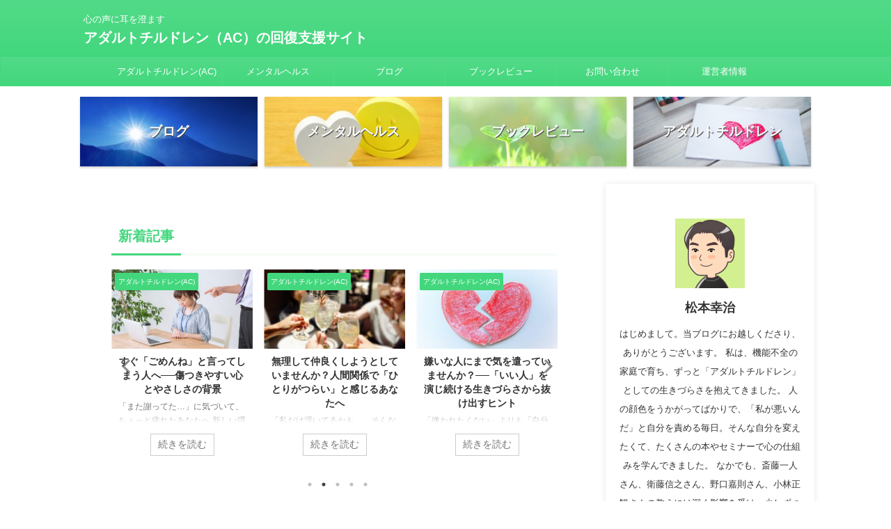

--- FILE ---
content_type: text/html; charset=UTF-8
request_url: https://financialmind-set.com/
body_size: 20173
content:

<!DOCTYPE html>
<!--[if lt IE 7]>
<html class="ie6" dir="ltr" lang="ja" prefix="og: https://ogp.me/ns#"> <![endif]-->
<!--[if IE 7]>
<html class="i7" dir="ltr" lang="ja" prefix="og: https://ogp.me/ns#"> <![endif]-->
<!--[if IE 8]>
<html class="ie" dir="ltr" lang="ja" prefix="og: https://ogp.me/ns#"> <![endif]-->
<!--[if gt IE 8]><!-->
<html dir="ltr" lang="ja" prefix="og: https://ogp.me/ns#" class="s-navi-search-overlay ">
	<!--<![endif]-->
	<head prefix="og: http://ogp.me/ns# fb: http://ogp.me/ns/fb# article: http://ogp.me/ns/article#">
		
	<!-- Global site tag (gtag.js) - Google Analytics -->
	<script async src="https://www.googletagmanager.com/gtag/js?id=UA-75327280-1 "></script>
	<script>
	  window.dataLayer = window.dataLayer || [];
	  function gtag(){dataLayer.push(arguments);}
	  gtag('js', new Date());

	  gtag('config', 'UA-75327280-1 ');
	</script>
			<meta charset="UTF-8" >
		<meta name="viewport" content="width=device-width,initial-scale=1.0,user-scalable=no,viewport-fit=cover">
		<meta name="format-detection" content="telephone=no" >
		<meta name="referrer" content="no-referrer-when-downgrade"/>

					<meta name="robots" content="index,follow">
		
		<link rel="alternate" type="application/rss+xml" title="アダルトチルドレン（AC）の回復支援サイト RSS Feed" href="https://financialmind-set.com/feed/" />
		<link rel="pingback" href="https://financialmind-set.com/xmlrpc.php" >
		<!--[if lt IE 9]>
		<script src="https://financialmind-set.com/wp-content/themes/affinger/js/html5shiv.js"></script>
		<![endif]-->
				
		<!-- All in One SEO 4.9.2 - aioseo.com -->
	<meta name="description" content="「心の声に耳を澄ます アダルトチルドレンの回復支援ブログ」をご覧いただきありがとうございます。 このページでは自分が実際に経験してみて役に立った情報をお届けしております。" />
	<meta name="robots" content="max-image-preview:large" />
	<link rel="canonical" href="https://financialmind-set.com/" />
	<meta name="generator" content="All in One SEO (AIOSEO) 4.9.2" />
		<meta property="og:locale" content="ja_JP" />
		<meta property="og:site_name" content="ファイナンシャルフリーダム" />
		<meta property="og:type" content="article" />
		<meta property="og:title" content="ファイナンシャルフリーダム" />
		<meta property="og:description" content="ファイナンシャルフリーダムをご覧いただきありがとうございます。 このページでは自分が実際に経験してみて役に立った情報をお届けしております。" />
		<meta property="og:url" content="https://financialmind-set.com/" />
		<meta property="article:published_time" content="2020-09-19T04:51:35+00:00" />
		<meta property="article:modified_time" content="2025-05-07T09:59:13+00:00" />
		<meta name="twitter:card" content="summary_large_image" />
		<meta name="twitter:site" content="@65MJrRYAJgIOJI" />
		<meta name="twitter:title" content="ファイナンシャルフリーダム" />
		<meta name="twitter:description" content="ファイナンシャルフリーダムをご覧いただきありがとうございます。 このページでは自分が実際に経験してみて役に立った情報をお届けしております。" />
		<meta name="twitter:creator" content="@r65MJrRYAJglOJI" />
		<script type="application/ld+json" class="aioseo-schema">
			{"@context":"https:\/\/schema.org","@graph":[{"@type":"BreadcrumbList","@id":"https:\/\/financialmind-set.com\/#breadcrumblist","itemListElement":[{"@type":"ListItem","@id":"https:\/\/financialmind-set.com#listItem","position":1,"name":"\u30db\u30fc\u30e0"}]},{"@type":"Person","@id":"https:\/\/financialmind-set.com\/#person","name":"\u677e\u672c\u5e78\u6cbb","image":{"@type":"ImageObject","@id":"https:\/\/financialmind-set.com\/#personImage","url":"https:\/\/secure.gravatar.com\/avatar\/5b86d369caf242125ffc6cbdfd757402a20095a7d3e92b26d3c1b6af82139ddf?s=96&d=mm&r=g","width":96,"height":96,"caption":"\u677e\u672c\u5e78\u6cbb"},"sameAs":["@r65MJrRYAJglOJI"]},{"@type":"WebPage","@id":"https:\/\/financialmind-set.com\/#webpage","url":"https:\/\/financialmind-set.com\/","name":"\u5fc3\u306e\u58f0\u306b\u8033\u3092\u6f84\u307e\u3059 \u30a2\u30c0\u30eb\u30c8\u30c1\u30eb\u30c9\u30ec\u30f3\u306e\u56de\u5fa9\u652f\u63f4\u30d6\u30ed\u30b0","description":"\u300c\u5fc3\u306e\u58f0\u306b\u8033\u3092\u6f84\u307e\u3059 \u30a2\u30c0\u30eb\u30c8\u30c1\u30eb\u30c9\u30ec\u30f3\u306e\u56de\u5fa9\u652f\u63f4\u30d6\u30ed\u30b0\u300d\u3092\u3054\u89a7\u3044\u305f\u3060\u304d\u3042\u308a\u304c\u3068\u3046\u3054\u3056\u3044\u307e\u3059\u3002 \u3053\u306e\u30da\u30fc\u30b8\u3067\u306f\u81ea\u5206\u304c\u5b9f\u969b\u306b\u7d4c\u9a13\u3057\u3066\u307f\u3066\u5f79\u306b\u7acb\u3063\u305f\u60c5\u5831\u3092\u304a\u5c4a\u3051\u3057\u3066\u304a\u308a\u307e\u3059\u3002","inLanguage":"ja","isPartOf":{"@id":"https:\/\/financialmind-set.com\/#website"},"breadcrumb":{"@id":"https:\/\/financialmind-set.com\/#breadcrumblist"},"datePublished":"2020-09-19T13:51:35+09:00","dateModified":"2025-05-07T18:59:13+09:00"},{"@type":"WebSite","@id":"https:\/\/financialmind-set.com\/#website","url":"https:\/\/financialmind-set.com\/","name":"\u30d5\u30a1\u30a4\u30ca\u30f3\u30b7\u30e3\u30eb\u30d5\u30ea\u30fc\u30c0\u30e0","description":"\u5fc3\u306e\u58f0\u306b\u8033\u3092\u6f84\u307e\u3059","inLanguage":"ja","publisher":{"@id":"https:\/\/financialmind-set.com\/#person"}}]}
		</script>
		<!-- All in One SEO -->

<title>心の声に耳を澄ます アダルトチルドレンの回復支援ブログ</title>
<link rel='dns-prefetch' href='//ajax.googleapis.com' />
<link rel="alternate" title="oEmbed (JSON)" type="application/json+oembed" href="https://financialmind-set.com/wp-json/oembed/1.0/embed?url=https%3A%2F%2Ffinancialmind-set.com%2F" />
<link rel="alternate" title="oEmbed (XML)" type="text/xml+oembed" href="https://financialmind-set.com/wp-json/oembed/1.0/embed?url=https%3A%2F%2Ffinancialmind-set.com%2F&#038;format=xml" />
		<!-- This site uses the Google Analytics by MonsterInsights plugin v9.11.1 - Using Analytics tracking - https://www.monsterinsights.com/ -->
		<!-- Note: MonsterInsights is not currently configured on this site. The site owner needs to authenticate with Google Analytics in the MonsterInsights settings panel. -->
					<!-- No tracking code set -->
				<!-- / Google Analytics by MonsterInsights -->
		<style id='wp-img-auto-sizes-contain-inline-css' type='text/css'>
img:is([sizes=auto i],[sizes^="auto," i]){contain-intrinsic-size:3000px 1500px}
/*# sourceURL=wp-img-auto-sizes-contain-inline-css */
</style>
<style id='wp-emoji-styles-inline-css' type='text/css'>

	img.wp-smiley, img.emoji {
		display: inline !important;
		border: none !important;
		box-shadow: none !important;
		height: 1em !important;
		width: 1em !important;
		margin: 0 0.07em !important;
		vertical-align: -0.1em !important;
		background: none !important;
		padding: 0 !important;
	}
/*# sourceURL=wp-emoji-styles-inline-css */
</style>
<style id='wp-block-library-inline-css' type='text/css'>
:root{--wp-block-synced-color:#7a00df;--wp-block-synced-color--rgb:122,0,223;--wp-bound-block-color:var(--wp-block-synced-color);--wp-editor-canvas-background:#ddd;--wp-admin-theme-color:#007cba;--wp-admin-theme-color--rgb:0,124,186;--wp-admin-theme-color-darker-10:#006ba1;--wp-admin-theme-color-darker-10--rgb:0,107,160.5;--wp-admin-theme-color-darker-20:#005a87;--wp-admin-theme-color-darker-20--rgb:0,90,135;--wp-admin-border-width-focus:2px}@media (min-resolution:192dpi){:root{--wp-admin-border-width-focus:1.5px}}.wp-element-button{cursor:pointer}:root .has-very-light-gray-background-color{background-color:#eee}:root .has-very-dark-gray-background-color{background-color:#313131}:root .has-very-light-gray-color{color:#eee}:root .has-very-dark-gray-color{color:#313131}:root .has-vivid-green-cyan-to-vivid-cyan-blue-gradient-background{background:linear-gradient(135deg,#00d084,#0693e3)}:root .has-purple-crush-gradient-background{background:linear-gradient(135deg,#34e2e4,#4721fb 50%,#ab1dfe)}:root .has-hazy-dawn-gradient-background{background:linear-gradient(135deg,#faaca8,#dad0ec)}:root .has-subdued-olive-gradient-background{background:linear-gradient(135deg,#fafae1,#67a671)}:root .has-atomic-cream-gradient-background{background:linear-gradient(135deg,#fdd79a,#004a59)}:root .has-nightshade-gradient-background{background:linear-gradient(135deg,#330968,#31cdcf)}:root .has-midnight-gradient-background{background:linear-gradient(135deg,#020381,#2874fc)}:root{--wp--preset--font-size--normal:16px;--wp--preset--font-size--huge:42px}.has-regular-font-size{font-size:1em}.has-larger-font-size{font-size:2.625em}.has-normal-font-size{font-size:var(--wp--preset--font-size--normal)}.has-huge-font-size{font-size:var(--wp--preset--font-size--huge)}.has-text-align-center{text-align:center}.has-text-align-left{text-align:left}.has-text-align-right{text-align:right}.has-fit-text{white-space:nowrap!important}#end-resizable-editor-section{display:none}.aligncenter{clear:both}.items-justified-left{justify-content:flex-start}.items-justified-center{justify-content:center}.items-justified-right{justify-content:flex-end}.items-justified-space-between{justify-content:space-between}.screen-reader-text{border:0;clip-path:inset(50%);height:1px;margin:-1px;overflow:hidden;padding:0;position:absolute;width:1px;word-wrap:normal!important}.screen-reader-text:focus{background-color:#ddd;clip-path:none;color:#444;display:block;font-size:1em;height:auto;left:5px;line-height:normal;padding:15px 23px 14px;text-decoration:none;top:5px;width:auto;z-index:100000}html :where(.has-border-color){border-style:solid}html :where([style*=border-top-color]){border-top-style:solid}html :where([style*=border-right-color]){border-right-style:solid}html :where([style*=border-bottom-color]){border-bottom-style:solid}html :where([style*=border-left-color]){border-left-style:solid}html :where([style*=border-width]){border-style:solid}html :where([style*=border-top-width]){border-top-style:solid}html :where([style*=border-right-width]){border-right-style:solid}html :where([style*=border-bottom-width]){border-bottom-style:solid}html :where([style*=border-left-width]){border-left-style:solid}html :where(img[class*=wp-image-]){height:auto;max-width:100%}:where(figure){margin:0 0 1em}html :where(.is-position-sticky){--wp-admin--admin-bar--position-offset:var(--wp-admin--admin-bar--height,0px)}@media screen and (max-width:600px){html :where(.is-position-sticky){--wp-admin--admin-bar--position-offset:0px}}

/*# sourceURL=wp-block-library-inline-css */
</style><style id='global-styles-inline-css' type='text/css'>
:root{--wp--preset--aspect-ratio--square: 1;--wp--preset--aspect-ratio--4-3: 4/3;--wp--preset--aspect-ratio--3-4: 3/4;--wp--preset--aspect-ratio--3-2: 3/2;--wp--preset--aspect-ratio--2-3: 2/3;--wp--preset--aspect-ratio--16-9: 16/9;--wp--preset--aspect-ratio--9-16: 9/16;--wp--preset--color--black: #000000;--wp--preset--color--cyan-bluish-gray: #abb8c3;--wp--preset--color--white: #ffffff;--wp--preset--color--pale-pink: #f78da7;--wp--preset--color--vivid-red: #cf2e2e;--wp--preset--color--luminous-vivid-orange: #ff6900;--wp--preset--color--luminous-vivid-amber: #fcb900;--wp--preset--color--light-green-cyan: #eefaff;--wp--preset--color--vivid-green-cyan: #00d084;--wp--preset--color--pale-cyan-blue: #8ed1fc;--wp--preset--color--vivid-cyan-blue: #0693e3;--wp--preset--color--vivid-purple: #9b51e0;--wp--preset--color--soft-red: #e92f3d;--wp--preset--color--light-grayish-red: #fdf0f2;--wp--preset--color--vivid-yellow: #ffc107;--wp--preset--color--very-pale-yellow: #fffde7;--wp--preset--color--very-light-gray: #fafafa;--wp--preset--color--very-dark-gray: #313131;--wp--preset--color--original-color-a: #43a047;--wp--preset--color--original-color-b: #795548;--wp--preset--color--original-color-c: #ec407a;--wp--preset--color--original-color-d: #9e9d24;--wp--preset--gradient--vivid-cyan-blue-to-vivid-purple: linear-gradient(135deg,rgb(6,147,227) 0%,rgb(155,81,224) 100%);--wp--preset--gradient--light-green-cyan-to-vivid-green-cyan: linear-gradient(135deg,rgb(122,220,180) 0%,rgb(0,208,130) 100%);--wp--preset--gradient--luminous-vivid-amber-to-luminous-vivid-orange: linear-gradient(135deg,rgb(252,185,0) 0%,rgb(255,105,0) 100%);--wp--preset--gradient--luminous-vivid-orange-to-vivid-red: linear-gradient(135deg,rgb(255,105,0) 0%,rgb(207,46,46) 100%);--wp--preset--gradient--very-light-gray-to-cyan-bluish-gray: linear-gradient(135deg,rgb(238,238,238) 0%,rgb(169,184,195) 100%);--wp--preset--gradient--cool-to-warm-spectrum: linear-gradient(135deg,rgb(74,234,220) 0%,rgb(151,120,209) 20%,rgb(207,42,186) 40%,rgb(238,44,130) 60%,rgb(251,105,98) 80%,rgb(254,248,76) 100%);--wp--preset--gradient--blush-light-purple: linear-gradient(135deg,rgb(255,206,236) 0%,rgb(152,150,240) 100%);--wp--preset--gradient--blush-bordeaux: linear-gradient(135deg,rgb(254,205,165) 0%,rgb(254,45,45) 50%,rgb(107,0,62) 100%);--wp--preset--gradient--luminous-dusk: linear-gradient(135deg,rgb(255,203,112) 0%,rgb(199,81,192) 50%,rgb(65,88,208) 100%);--wp--preset--gradient--pale-ocean: linear-gradient(135deg,rgb(255,245,203) 0%,rgb(182,227,212) 50%,rgb(51,167,181) 100%);--wp--preset--gradient--electric-grass: linear-gradient(135deg,rgb(202,248,128) 0%,rgb(113,206,126) 100%);--wp--preset--gradient--midnight: linear-gradient(135deg,rgb(2,3,129) 0%,rgb(40,116,252) 100%);--wp--preset--font-size--small: .8em;--wp--preset--font-size--medium: 20px;--wp--preset--font-size--large: 1.5em;--wp--preset--font-size--x-large: 42px;--wp--preset--font-size--st-regular: 1em;--wp--preset--font-size--huge: 3em;--wp--preset--spacing--20: 0.44rem;--wp--preset--spacing--30: 0.67rem;--wp--preset--spacing--40: 1rem;--wp--preset--spacing--50: 1.5rem;--wp--preset--spacing--60: 2.25rem;--wp--preset--spacing--70: 3.38rem;--wp--preset--spacing--80: 5.06rem;--wp--preset--shadow--natural: 6px 6px 9px rgba(0, 0, 0, 0.2);--wp--preset--shadow--deep: 12px 12px 50px rgba(0, 0, 0, 0.4);--wp--preset--shadow--sharp: 6px 6px 0px rgba(0, 0, 0, 0.2);--wp--preset--shadow--outlined: 6px 6px 0px -3px rgb(255, 255, 255), 6px 6px rgb(0, 0, 0);--wp--preset--shadow--crisp: 6px 6px 0px rgb(0, 0, 0);}:where(.is-layout-flex){gap: 0.5em;}:where(.is-layout-grid){gap: 0.5em;}body .is-layout-flex{display: flex;}.is-layout-flex{flex-wrap: wrap;align-items: center;}.is-layout-flex > :is(*, div){margin: 0;}body .is-layout-grid{display: grid;}.is-layout-grid > :is(*, div){margin: 0;}:where(.wp-block-columns.is-layout-flex){gap: 2em;}:where(.wp-block-columns.is-layout-grid){gap: 2em;}:where(.wp-block-post-template.is-layout-flex){gap: 1.25em;}:where(.wp-block-post-template.is-layout-grid){gap: 1.25em;}.has-black-color{color: var(--wp--preset--color--black) !important;}.has-cyan-bluish-gray-color{color: var(--wp--preset--color--cyan-bluish-gray) !important;}.has-white-color{color: var(--wp--preset--color--white) !important;}.has-pale-pink-color{color: var(--wp--preset--color--pale-pink) !important;}.has-vivid-red-color{color: var(--wp--preset--color--vivid-red) !important;}.has-luminous-vivid-orange-color{color: var(--wp--preset--color--luminous-vivid-orange) !important;}.has-luminous-vivid-amber-color{color: var(--wp--preset--color--luminous-vivid-amber) !important;}.has-light-green-cyan-color{color: var(--wp--preset--color--light-green-cyan) !important;}.has-vivid-green-cyan-color{color: var(--wp--preset--color--vivid-green-cyan) !important;}.has-pale-cyan-blue-color{color: var(--wp--preset--color--pale-cyan-blue) !important;}.has-vivid-cyan-blue-color{color: var(--wp--preset--color--vivid-cyan-blue) !important;}.has-vivid-purple-color{color: var(--wp--preset--color--vivid-purple) !important;}.has-black-background-color{background-color: var(--wp--preset--color--black) !important;}.has-cyan-bluish-gray-background-color{background-color: var(--wp--preset--color--cyan-bluish-gray) !important;}.has-white-background-color{background-color: var(--wp--preset--color--white) !important;}.has-pale-pink-background-color{background-color: var(--wp--preset--color--pale-pink) !important;}.has-vivid-red-background-color{background-color: var(--wp--preset--color--vivid-red) !important;}.has-luminous-vivid-orange-background-color{background-color: var(--wp--preset--color--luminous-vivid-orange) !important;}.has-luminous-vivid-amber-background-color{background-color: var(--wp--preset--color--luminous-vivid-amber) !important;}.has-light-green-cyan-background-color{background-color: var(--wp--preset--color--light-green-cyan) !important;}.has-vivid-green-cyan-background-color{background-color: var(--wp--preset--color--vivid-green-cyan) !important;}.has-pale-cyan-blue-background-color{background-color: var(--wp--preset--color--pale-cyan-blue) !important;}.has-vivid-cyan-blue-background-color{background-color: var(--wp--preset--color--vivid-cyan-blue) !important;}.has-vivid-purple-background-color{background-color: var(--wp--preset--color--vivid-purple) !important;}.has-black-border-color{border-color: var(--wp--preset--color--black) !important;}.has-cyan-bluish-gray-border-color{border-color: var(--wp--preset--color--cyan-bluish-gray) !important;}.has-white-border-color{border-color: var(--wp--preset--color--white) !important;}.has-pale-pink-border-color{border-color: var(--wp--preset--color--pale-pink) !important;}.has-vivid-red-border-color{border-color: var(--wp--preset--color--vivid-red) !important;}.has-luminous-vivid-orange-border-color{border-color: var(--wp--preset--color--luminous-vivid-orange) !important;}.has-luminous-vivid-amber-border-color{border-color: var(--wp--preset--color--luminous-vivid-amber) !important;}.has-light-green-cyan-border-color{border-color: var(--wp--preset--color--light-green-cyan) !important;}.has-vivid-green-cyan-border-color{border-color: var(--wp--preset--color--vivid-green-cyan) !important;}.has-pale-cyan-blue-border-color{border-color: var(--wp--preset--color--pale-cyan-blue) !important;}.has-vivid-cyan-blue-border-color{border-color: var(--wp--preset--color--vivid-cyan-blue) !important;}.has-vivid-purple-border-color{border-color: var(--wp--preset--color--vivid-purple) !important;}.has-vivid-cyan-blue-to-vivid-purple-gradient-background{background: var(--wp--preset--gradient--vivid-cyan-blue-to-vivid-purple) !important;}.has-light-green-cyan-to-vivid-green-cyan-gradient-background{background: var(--wp--preset--gradient--light-green-cyan-to-vivid-green-cyan) !important;}.has-luminous-vivid-amber-to-luminous-vivid-orange-gradient-background{background: var(--wp--preset--gradient--luminous-vivid-amber-to-luminous-vivid-orange) !important;}.has-luminous-vivid-orange-to-vivid-red-gradient-background{background: var(--wp--preset--gradient--luminous-vivid-orange-to-vivid-red) !important;}.has-very-light-gray-to-cyan-bluish-gray-gradient-background{background: var(--wp--preset--gradient--very-light-gray-to-cyan-bluish-gray) !important;}.has-cool-to-warm-spectrum-gradient-background{background: var(--wp--preset--gradient--cool-to-warm-spectrum) !important;}.has-blush-light-purple-gradient-background{background: var(--wp--preset--gradient--blush-light-purple) !important;}.has-blush-bordeaux-gradient-background{background: var(--wp--preset--gradient--blush-bordeaux) !important;}.has-luminous-dusk-gradient-background{background: var(--wp--preset--gradient--luminous-dusk) !important;}.has-pale-ocean-gradient-background{background: var(--wp--preset--gradient--pale-ocean) !important;}.has-electric-grass-gradient-background{background: var(--wp--preset--gradient--electric-grass) !important;}.has-midnight-gradient-background{background: var(--wp--preset--gradient--midnight) !important;}.has-small-font-size{font-size: var(--wp--preset--font-size--small) !important;}.has-medium-font-size{font-size: var(--wp--preset--font-size--medium) !important;}.has-large-font-size{font-size: var(--wp--preset--font-size--large) !important;}.has-x-large-font-size{font-size: var(--wp--preset--font-size--x-large) !important;}
/*# sourceURL=global-styles-inline-css */
</style>

<style id='classic-theme-styles-inline-css' type='text/css'>
/*! This file is auto-generated */
.wp-block-button__link{color:#fff;background-color:#32373c;border-radius:9999px;box-shadow:none;text-decoration:none;padding:calc(.667em + 2px) calc(1.333em + 2px);font-size:1.125em}.wp-block-file__button{background:#32373c;color:#fff;text-decoration:none}
/*# sourceURL=/wp-includes/css/classic-themes.min.css */
</style>
<link rel='stylesheet' id='contact-form-7-css' href='https://financialmind-set.com/wp-content/plugins/contact-form-7/includes/css/styles.css?ver=6.1.4' type='text/css' media='all' />
<link rel='stylesheet' id='yyi_rinker_stylesheet-css' href='https://financialmind-set.com/wp-content/plugins/yyi-rinker/css/style.css?v=1.11.1&#038;ver=6.9' type='text/css' media='all' />
<link rel='stylesheet' id='normalize-css' href='https://financialmind-set.com/wp-content/themes/affinger/css/normalize.css?ver=1.5.9' type='text/css' media='all' />
<link rel='stylesheet' id='st_svg-css' href='https://financialmind-set.com/wp-content/themes/affinger/st_svg/style.css?ver=6.9' type='text/css' media='all' />
<link rel='stylesheet' id='slick-css' href='https://financialmind-set.com/wp-content/themes/affinger/vendor/slick/slick.css?ver=1.8.0' type='text/css' media='all' />
<link rel='stylesheet' id='slick-theme-css' href='https://financialmind-set.com/wp-content/themes/affinger/vendor/slick/slick-theme.css?ver=1.8.0' type='text/css' media='all' />
<link rel='stylesheet' id='style-css' href='https://financialmind-set.com/wp-content/themes/affinger/style.css?ver=6.9' type='text/css' media='all' />
<link rel='stylesheet' id='child-style-css' href='https://financialmind-set.com/wp-content/themes/affinger-child/style.css?ver=6.9' type='text/css' media='all' />
<link rel='stylesheet' id='single-css' href='https://financialmind-set.com/wp-content/themes/affinger/st-rankcss.php' type='text/css' media='all' />
<link rel='stylesheet' id='st-themecss-css' href='https://financialmind-set.com/wp-content/themes/affinger/st-themecss-loader.php?ver=6.9' type='text/css' media='all' />
<script type="text/javascript" src="//ajax.googleapis.com/ajax/libs/jquery/1.11.3/jquery.min.js?ver=1.11.3" id="jquery-js"></script>
<script type="text/javascript" src="https://financialmind-set.com/wp-content/plugins/yyi-rinker/js/event-tracking.js?v=1.11.1" id="yyi_rinker_event_tracking_script-js"></script>
<link rel="https://api.w.org/" href="https://financialmind-set.com/wp-json/" /><link rel="alternate" title="JSON" type="application/json" href="https://financialmind-set.com/wp-json/wp/v2/pages/2734" /><link rel='shortlink' href='https://financialmind-set.com/' />
<script type="text/javascript" language="javascript">
    var vc_pid = "886534664";
</script><script type="text/javascript" src="//aml.valuecommerce.com/vcdal.js" async></script><style>
.yyi-rinker-images {
    display: flex;
    justify-content: center;
    align-items: center;
    position: relative;

}
div.yyi-rinker-image img.yyi-rinker-main-img.hidden {
    display: none;
}

.yyi-rinker-images-arrow {
    cursor: pointer;
    position: absolute;
    top: 50%;
    display: block;
    margin-top: -11px;
    opacity: 0.6;
    width: 22px;
}

.yyi-rinker-images-arrow-left{
    left: -10px;
}
.yyi-rinker-images-arrow-right{
    right: -10px;
}

.yyi-rinker-images-arrow-left.hidden {
    display: none;
}

.yyi-rinker-images-arrow-right.hidden {
    display: none;
}
div.yyi-rinker-contents.yyi-rinker-design-tate  div.yyi-rinker-box{
    flex-direction: column;
}

div.yyi-rinker-contents.yyi-rinker-design-slim div.yyi-rinker-box .yyi-rinker-links {
    flex-direction: column;
}

div.yyi-rinker-contents.yyi-rinker-design-slim div.yyi-rinker-info {
    width: 100%;
}

div.yyi-rinker-contents.yyi-rinker-design-slim .yyi-rinker-title {
    text-align: center;
}

div.yyi-rinker-contents.yyi-rinker-design-slim .yyi-rinker-links {
    text-align: center;
}
div.yyi-rinker-contents.yyi-rinker-design-slim .yyi-rinker-image {
    margin: auto;
}

div.yyi-rinker-contents.yyi-rinker-design-slim div.yyi-rinker-info ul.yyi-rinker-links li {
	align-self: stretch;
}
div.yyi-rinker-contents.yyi-rinker-design-slim div.yyi-rinker-box div.yyi-rinker-info {
	padding: 0;
}
div.yyi-rinker-contents.yyi-rinker-design-slim div.yyi-rinker-box {
	flex-direction: column;
	padding: 14px 5px 0;
}

.yyi-rinker-design-slim div.yyi-rinker-box div.yyi-rinker-info {
	text-align: center;
}

.yyi-rinker-design-slim div.price-box span.price {
	display: block;
}

div.yyi-rinker-contents.yyi-rinker-design-slim div.yyi-rinker-info div.yyi-rinker-title a{
	font-size:16px;
}

div.yyi-rinker-contents.yyi-rinker-design-slim ul.yyi-rinker-links li.amazonkindlelink:before,  div.yyi-rinker-contents.yyi-rinker-design-slim ul.yyi-rinker-links li.amazonlink:before,  div.yyi-rinker-contents.yyi-rinker-design-slim ul.yyi-rinker-links li.rakutenlink:before, div.yyi-rinker-contents.yyi-rinker-design-slim ul.yyi-rinker-links li.yahoolink:before, div.yyi-rinker-contents.yyi-rinker-design-slim ul.yyi-rinker-links li.mercarilink:before {
	font-size:12px;
}

div.yyi-rinker-contents.yyi-rinker-design-slim ul.yyi-rinker-links li a {
	font-size: 13px;
}
.entry-content ul.yyi-rinker-links li {
	padding: 0;
}

div.yyi-rinker-contents .yyi-rinker-attention.attention_desing_right_ribbon {
    width: 89px;
    height: 91px;
    position: absolute;
    top: -1px;
    right: -1px;
    left: auto;
    overflow: hidden;
}

div.yyi-rinker-contents .yyi-rinker-attention.attention_desing_right_ribbon span {
    display: inline-block;
    width: 146px;
    position: absolute;
    padding: 4px 0;
    left: -13px;
    top: 12px;
    text-align: center;
    font-size: 12px;
    line-height: 24px;
    -webkit-transform: rotate(45deg);
    transform: rotate(45deg);
    box-shadow: 0 1px 3px rgba(0, 0, 0, 0.2);
}

div.yyi-rinker-contents .yyi-rinker-attention.attention_desing_right_ribbon {
    background: none;
}
.yyi-rinker-attention.attention_desing_right_ribbon .yyi-rinker-attention-after,
.yyi-rinker-attention.attention_desing_right_ribbon .yyi-rinker-attention-before{
display:none;
}
div.yyi-rinker-use-right_ribbon div.yyi-rinker-title {
    margin-right: 2rem;
}

				</style><meta name="robots" content="index, follow" />
<meta name="google-site-verification" content="pqKs5AyzTog4NfDaL9uCCkaM6xxjt7moVeMfpl6yKnM"" />
<link rel="canonical" href="https://financialmind-set.com/" />
<link rel="icon" href="https://financialmind-set.com/wp-content/uploads/2018/10/cropped-541d92a9c730a13dc39b036c76fa0e52_s-e1540043987397-32x32.jpg" sizes="32x32" />
<link rel="icon" href="https://financialmind-set.com/wp-content/uploads/2018/10/cropped-541d92a9c730a13dc39b036c76fa0e52_s-e1540043987397-192x192.jpg" sizes="192x192" />
<link rel="apple-touch-icon" href="https://financialmind-set.com/wp-content/uploads/2018/10/cropped-541d92a9c730a13dc39b036c76fa0e52_s-e1540043987397-180x180.jpg" />
<meta name="msapplication-TileImage" content="https://financialmind-set.com/wp-content/uploads/2018/10/cropped-541d92a9c730a13dc39b036c76fa0e52_s-e1540043987397-270x270.jpg" />
		
<!-- OGP -->

<meta property="og:type" content="website">
<meta property="og:title" content="トップページ">
<meta property="og:url" content="https://financialmind-set.com/">
<meta property="og:description" content="新着記事 &nbsp; おすすめ記事 ブログ メンタルヘルス">
<meta property="og:site_name" content="アダルトチルドレン（AC）の回復支援サイト">
<meta property="og:image" content="https://financialmind-set.com/wp-content/themes/affinger/images/no-img.png">


	<meta property="article:published_time" content="2020-09-19T13:51:35+09:00" />
		<meta property="article:author" content="松本幸治" />

				<meta name="twitter:card" content="summary_large_image">
	
	<meta name="twitter:site" content="@r65MJrRYAJglOJI    ">
	<meta name="twitter:title" content="トップページ">
	<meta name="twitter:description" content="新着記事 &nbsp; おすすめ記事 ブログ メンタルヘルス">
	<meta name="twitter:image" content="https://financialmind-set.com/wp-content/themes/affinger/images/no-img.png">
<!-- /OGP -->
		


<script>
	(function (window, document, $, undefined) {
		'use strict';

		var SlideBox = (function () {
			/**
			 * @param $element
			 *
			 * @constructor
			 */
			function SlideBox($element) {
				this._$element = $element;
			}

			SlideBox.prototype.$content = function () {
				return this._$element.find('[data-st-slidebox-content]');
			};

			SlideBox.prototype.$toggle = function () {
				return this._$element.find('[data-st-slidebox-toggle]');
			};

			SlideBox.prototype.$icon = function () {
				return this._$element.find('[data-st-slidebox-icon]');
			};

			SlideBox.prototype.$text = function () {
				return this._$element.find('[data-st-slidebox-text]');
			};

			SlideBox.prototype.is_expanded = function () {
				return !!(this._$element.filter('[data-st-slidebox-expanded="true"]').length);
			};

			SlideBox.prototype.expand = function () {
				var self = this;

				this.$content().slideDown()
					.promise()
					.then(function () {
						var $icon = self.$icon();
						var $text = self.$text();

						$icon.removeClass($icon.attr('data-st-slidebox-icon-collapsed'))
							.addClass($icon.attr('data-st-slidebox-icon-expanded'))

						$text.text($text.attr('data-st-slidebox-text-expanded'))

						self._$element.removeClass('is-collapsed')
							.addClass('is-expanded');

						self._$element.attr('data-st-slidebox-expanded', 'true');
					});
			};

			SlideBox.prototype.collapse = function () {
				var self = this;

				this.$content().slideUp()
					.promise()
					.then(function () {
						var $icon = self.$icon();
						var $text = self.$text();

						$icon.removeClass($icon.attr('data-st-slidebox-icon-expanded'))
							.addClass($icon.attr('data-st-slidebox-icon-collapsed'))

						$text.text($text.attr('data-st-slidebox-text-collapsed'))

						self._$element.removeClass('is-expanded')
							.addClass('is-collapsed');

						self._$element.attr('data-st-slidebox-expanded', 'false');
					});
			};

			SlideBox.prototype.toggle = function () {
				if (this.is_expanded()) {
					this.collapse();
				} else {
					this.expand();
				}
			};

			SlideBox.prototype.add_event_listeners = function () {
				var self = this;

				this.$toggle().on('click', function (event) {
					self.toggle();
				});
			};

			SlideBox.prototype.initialize = function () {
				this.add_event_listeners();
			};

			return SlideBox;
		}());

		function on_ready() {
			var slideBoxes = [];

			$('[data-st-slidebox]').each(function () {
				var $element = $(this);
				var slideBox = new SlideBox($element);

				slideBoxes.push(slideBox);

				slideBox.initialize();
			});

			return slideBoxes;
		}

		$(on_ready);
	}(window, window.document, jQuery));
</script>

	<script>
		(function (window, document, $, undefined) {
			'use strict';

			$(function(){
			$('.post h2:not([class^="is-style-st-heading-custom-"]):not([class*=" is-style-st-heading-custom-"]):not(.st-css-no2) , .h2modoki').wrapInner('<span class="st-dash-design"></span>');
			})
		}(window, window.document, jQuery));
	</script>

<script>
	(function (window, document, $, undefined) {
		'use strict';

		$(function(){
			/* 第一階層のみの目次にクラスを挿入 */
			$("#toc_container:not(:has(ul ul))").addClass("only-toc");
			/* アコーディオンメニュー内のカテゴリーにクラス追加 */
			$(".st-ac-box ul:has(.cat-item)").each(function(){
				$(this).addClass("st-ac-cat");
			});
		});
	}(window, window.document, jQuery));
</script>

<script>
	(function (window, document, $, undefined) {
		'use strict';

		$(function(){
									$('.st-star').parent('.rankh4').css('padding-bottom','5px'); // スターがある場合のランキング見出し調整
		});
	}(window, window.document, jQuery));
</script>



	<script>
		(function (window, document, $, undefined) {
			'use strict';

			$(function() {
				$('.is-style-st-paragraph-kaiwa').wrapInner('<span class="st-paragraph-kaiwa-text">');
			});
		}(window, window.document, jQuery));
	</script>

	<script>
		(function (window, document, $, undefined) {
			'use strict';

			$(function() {
				$('.is-style-st-paragraph-kaiwa-b').wrapInner('<span class="st-paragraph-kaiwa-text">');
			});
		}(window, window.document, jQuery));
	</script>

<script>
	/* Gutenbergスタイルを調整 */
	(function (window, document, $, undefined) {
		'use strict';

		$(function() {
			$( '[class^="is-style-st-paragraph-"],[class*=" is-style-st-paragraph-"]' ).wrapInner( '<span class="st-noflex"></span>' );
		});
	}(window, window.document, jQuery));
</script>



			</head>
	<body ontouchstart="" class="home wp-singular page-template-default page page-id-2734 wp-theme-affinger wp-child-theme-affinger-child front-page" >				<div id="st-ami">
				<div id="wrapper" class="" ontouchstart="">
				<div id="wrapper-in">

					

<header id="">
	<div id="header-full">
		<div id="headbox-bg">
			<div id="headbox">

					<nav id="s-navi" class="pcnone" data-st-nav data-st-nav-type="normal">
		<dl class="acordion is-active" data-st-nav-primary>
			<dt class="trigger">
				<p class="acordion_button"><span class="op op-menu"><i class="st-fa st-svg-menu"></i></span></p>

									<p class="acordion_button acordion_button_search"><span class="op op-search"><i class="st-fa st-svg-search_s op-search-close"></i></span></p>
				
									<div id="st-mobile-logo"></div>
				
				<!-- 追加メニュー -->
				
				<!-- 追加メニュー2 -->
				
			</dt>

			<dd class="acordion_tree">
				<div class="acordion_tree_content">

					
					<div class="menu-%e3%83%a1%e3%83%b3%e3%82%bf%e3%83%ab%e3%83%98%e3%83%ab%e3%82%b9-container"><ul id="menu-%e3%83%a1%e3%83%b3%e3%82%bf%e3%83%ab%e3%83%98%e3%83%ab%e3%82%b9" class="menu"><li id="menu-item-7352" class="menu-item menu-item-type-taxonomy menu-item-object-category menu-item-7352"><a href="https://financialmind-set.com/category/%e3%82%a2%e3%83%80%e3%83%ab%e3%83%88%e3%83%81%e3%83%ab%e3%83%89%e3%83%ac%e3%83%b3ac/"><span class="menu-item-label">アダルトチルドレン(AC)</span></a></li>
<li id="menu-item-1177" class="menu-item menu-item-type-taxonomy menu-item-object-category menu-item-1177"><a href="https://financialmind-set.com/category/%e3%83%a1%e3%83%b3%e3%82%bf%e3%83%ab%e3%83%98%e3%83%ab%e3%82%b9/"><span class="menu-item-label">メンタルヘルス</span></a></li>
<li id="menu-item-4738" class="menu-item menu-item-type-taxonomy menu-item-object-category menu-item-4738"><a href="https://financialmind-set.com/category/%e3%83%96%e3%83%ad%e3%82%b0/"><span class="menu-item-label">ブログ</span></a></li>
<li id="menu-item-4740" class="menu-item menu-item-type-taxonomy menu-item-object-category menu-item-4740"><a href="https://financialmind-set.com/category/%e3%83%96%e3%83%83%e3%82%af%e3%83%ac%e3%83%93%e3%83%a5%e3%83%bc/"><span class="menu-item-label">ブックレビュー</span></a></li>
<li id="menu-item-7073" class="menu-item menu-item-type-post_type menu-item-object-page menu-item-7073"><a href="https://financialmind-set.com/%e3%81%8a%e5%95%8f%e3%81%84%e5%90%88%e3%82%8f%e3%81%9b/"><span class="menu-item-label">お問い合わせ</span></a></li>
<li id="menu-item-7349" class="menu-item menu-item-type-post_type menu-item-object-page menu-item-7349"><a href="https://financialmind-set.com/operator-information/"><span class="menu-item-label">運営者情報</span></a></li>
</ul></div>
					<div class="clear"></div>

					
				</div>
			</dd>

							<dd class="acordion_search">
					<div class="acordion_search_content">
													<div id="search" class="search-custom-d">
	<form method="get" id="searchform" action="https://financialmind-set.com/">
		<label class="hidden" for="s">
					</label>
		<input type="text" placeholder="" value="" name="s" id="s" />
		<input type="submit" value="&#xf002;" class="st-fa" id="searchsubmit" />
	</form>
</div>
<!-- /stinger -->
											</div>
				</dd>
					</dl>

					</nav>

									<div id="header-l">
						
						<div id="st-text-logo">
							
    
		
			<!-- キャプション -->
			
									<h1 class="descr sitenametop">
         		       	心の声に耳を澄ます         		   	</h1>
				
			
			<!-- ロゴ又はブログ名 -->
			          		  <p class="sitename"><a href="https://financialmind-set.com/">
              		                  		    アダルトチルドレン（AC）の回復支援サイト               		           		  </a></p>
        				<!-- ロゴ又はブログ名ここまで -->

		
	
						</div>
					</div><!-- /#header-l -->
				
				<div id="header-r" class="smanone">
					
				</div><!-- /#header-r -->

			</div><!-- /#headbox -->
		</div><!-- /#headbox-bg clearfix -->

		
		
		
		
			

			<div id="gazou-wide">
					<div id="st-menubox">
			<div id="st-menuwide">
				<nav class="smanone clearfix"><ul id="menu-%e3%83%a1%e3%83%b3%e3%82%bf%e3%83%ab%e3%83%98%e3%83%ab%e3%82%b9-1" class="menu"><li class="menu-item menu-item-type-taxonomy menu-item-object-category menu-item-7352"><a href="https://financialmind-set.com/category/%e3%82%a2%e3%83%80%e3%83%ab%e3%83%88%e3%83%81%e3%83%ab%e3%83%89%e3%83%ac%e3%83%b3ac/">アダルトチルドレン(AC)</a></li>
<li class="menu-item menu-item-type-taxonomy menu-item-object-category menu-item-1177"><a href="https://financialmind-set.com/category/%e3%83%a1%e3%83%b3%e3%82%bf%e3%83%ab%e3%83%98%e3%83%ab%e3%82%b9/">メンタルヘルス</a></li>
<li class="menu-item menu-item-type-taxonomy menu-item-object-category menu-item-4738"><a href="https://financialmind-set.com/category/%e3%83%96%e3%83%ad%e3%82%b0/">ブログ</a></li>
<li class="menu-item menu-item-type-taxonomy menu-item-object-category menu-item-4740"><a href="https://financialmind-set.com/category/%e3%83%96%e3%83%83%e3%82%af%e3%83%ac%e3%83%93%e3%83%a5%e3%83%bc/">ブックレビュー</a></li>
<li class="menu-item menu-item-type-post_type menu-item-object-page menu-item-7073"><a href="https://financialmind-set.com/%e3%81%8a%e5%95%8f%e3%81%84%e5%90%88%e3%82%8f%e3%81%9b/">お問い合わせ</a></li>
<li class="menu-item menu-item-type-post_type menu-item-object-page menu-item-7349"><a href="https://financialmind-set.com/operator-information/">運営者情報</a></li>
</ul></nav>			</div>
		</div>
										<div id="st-headerbox">
						<div id="st-header">
						</div>
					</div>
									</div>
		
	</div><!-- #header-full -->

	



		<div id="st-header-cardlink-wrapper">
		<ul id="st-header-cardlink" class="st-cardlink-column-d st-cardlink-column-4">
							
														
					<li class="st-cardlink-card has-bg has-link"
						style="background-image: url(https://financialmind-set.com/wp-content/uploads/2017/11/26c1535ecb46c9b7446afd63fbc56f75_s-300x200.jpg);">
													<a class="st-cardlink-card-link" href="https://financialmind-set.com/category/ブログ/">
								<div class="st-cardlink-card-text">
									ブログ								</div>
							</a>
											</li>
				
							
														
					<li class="st-cardlink-card has-bg has-link"
						style="background-image: url(https://financialmind-set.com/wp-content/uploads/2017/09/f531267e3b9205fc67f57d963df865ea_s-300x200.jpg);">
													<a class="st-cardlink-card-link" href="https://financialmind-set.com/category/メンタルヘルス/">
								<div class="st-cardlink-card-text">
									メンタルヘルス								</div>
							</a>
											</li>
				
							
														
					<li class="st-cardlink-card has-bg has-link"
						style="background-image: url(https://financialmind-set.com/wp-content/uploads/2017/08/8e30fb1535e71794437d02d8381cb8ae_s-300x200.jpg);">
													<a class="st-cardlink-card-link" href="https://financialmind-set.com/category/%e3%83%96%e3%83%83%e3%82%af%e3%83%ac%e3%83%93%e3%83%a5%e3%83%bc/">
								<div class="st-cardlink-card-text">
									ブックレビュー								</div>
							</a>
											</li>
				
							
														
					<li class="st-cardlink-card has-bg has-link"
						style="background-image: url(https://financialmind-set.com/wp-content/uploads/2021/07/heart-762564_640.jpg);">
													<a class="st-cardlink-card-link" href="https://financialmind-set.com/category/%e3%82%a2%e3%83%80%e3%83%ab%e3%83%88%e3%83%81%e3%83%ab%e3%83%89%e3%83%ac%e3%83%b3/">
								<div class="st-cardlink-card-text">
									アダルトチルドレン								</div>
							</a>
											</li>
				
					</ul>
	</div>


</header>

					<div id="content-w">

						
						

<div id="content" class="clearfix">
	<div id="contentInner">
		<main>
			<article>

				<div id="st-page" class="post post-2734 page type-page status-publish hentry">

					
																			
						<div class="nowhits noheader">
													</div>

						
											
					<!--ループ開始 -->
																		
							
								
															
							
							
							
							<div class="mainbox">
								<div id="nocopy" ><!-- コピー禁止エリアここから -->
									
									<div class="entry-content">
										<h3>新着記事</h3>

	<div class="slider post-slider content-post-slider has-excerpt has-more "
	     data-slick="{&quot;slidesToShow&quot;:3,&quot;adaptiveHeight&quot;:true,&quot;autoplay&quot;:true,&quot;dots&quot;:true,&quot;responsive&quot;:[{&quot;breakpoint&quot;:960,&quot;settings&quot;:{&quot;slidesToShow&quot;:3}},{&quot;breakpoint&quot;:560,&quot;settings&quot;:{&quot;slidesToShow&quot;:2,&quot;centerMode&quot;:false,&quot;centerPadding&quot;:&quot;80px&quot;}}],&quot;centerMode&quot;:false}">
		
			
			<div class="slider-item post-slide">
				<div class="post-slide-image">
					
											<a href="https://financialmind-set.com/my-fault/">
							<img fetchpriority="high" decoding="async" width="640" height="426" src="https://financialmind-set.com/wp-content/uploads/2021/07/heart-762564_640.jpg" class="attachment-full size-full wp-post-image" alt="" srcset="https://financialmind-set.com/wp-content/uploads/2021/07/heart-762564_640.jpg 640w, https://financialmind-set.com/wp-content/uploads/2021/07/heart-762564_640-500x333.jpg 500w, https://financialmind-set.com/wp-content/uploads/2021/07/heart-762564_640-300x200.jpg 300w" sizes="(max-width: 640px) 100vw, 640px" />						</a>
					
											
	
	<p class="st-catgroup itiran-category">
		<a href="https://financialmind-set.com/category/%e3%82%a2%e3%83%80%e3%83%ab%e3%83%88%e3%83%81%e3%83%ab%e3%83%89%e3%83%ac%e3%83%b3ac/" title="View all posts in アダルトチルドレン(AC)" rel="category tag"><span class="catname st-catid25">アダルトチルドレン(AC)</span></a>	</p>
					
					
				</div>
									<div class="post-slide-body">
						<div class="post-slide-text">
							<p class="post-slide-title"><a href="https://financialmind-set.com/my-fault/">「自分が悪いんだ」は魔法の言葉</a></p>

														<div class="post-slide-excerpt">
								<p>「自分が悪いんだ」は魔法の言葉です。 &nbsp; 「自分悪い」と思えばどんなトラブルが起きていても、納得できてしまいます。 &nbsp; たとえば親に理不尽に殴られたとき。 &nbsp; 小さな子供は自分がなんで殴られたのか理解できません。 &nbsp; 小さい子供は必死で考えます。「何か自分がいけないことしたのかな？」 &nbsp; 小さな子供は必死で考えても答えを見つけることができません。だって親はたまたま機嫌が悪かっただけで殴っただけだから。 &nbsp; 子供がいけないことしてようがしてまいが、 ... </p>
							</div>
													</div>

													<p class="post-slide-more">
								<a href="https://financialmind-set.com/my-fault/">続きを読む</a>
							</p>
											</div>
							</div>
		
			
			<div class="slider-item post-slide">
				<div class="post-slide-image">
					
											<a href="https://financialmind-set.com/apologize-quickly/">
							<img decoding="async" width="300" height="200" src="https://financialmind-set.com/wp-content/uploads/2018/12/163b33bb658025258583cb360dcaadb3_s-e1546233198865.jpg" class="attachment-full size-full wp-post-image" alt="" />						</a>
					
											
	
	<p class="st-catgroup itiran-category">
		<a href="https://financialmind-set.com/category/%e3%82%a2%e3%83%80%e3%83%ab%e3%83%88%e3%83%81%e3%83%ab%e3%83%89%e3%83%ac%e3%83%b3ac/" title="View all posts in アダルトチルドレン(AC)" rel="category tag"><span class="catname st-catid25">アダルトチルドレン(AC)</span></a>	</p>
					
					
				</div>
									<div class="post-slide-body">
						<div class="post-slide-text">
							<p class="post-slide-title"><a href="https://financialmind-set.com/apologize-quickly/">すぐ「ごめんね」と言ってしまう人へ──傷つきやすい心とやさしさの背景</a></p>

														<div class="post-slide-excerpt">
								<p>「また謝ってた…」に気づいて、ちょっと疲れたあなたへ 新しい環境、日々のコミュニケーションの中で、ふと気づく——「さっきもまた“ごめんね”って言ってたな」相手が気にしていなさそうなことでも、つい謝ってしまう。自分が悪いわけでもないのに、自然に口から出てしまう「ごめんね」。 本当はそこまで気にしなくてもいい場面なのに、なぜか謝らずにはいられない。このような悩みを抱えている人は、実は少なくありません。 そしてその背景には、アダルトチルドレンの特性が関係していることもあります。 なぜ「自分が悪い」と感じてしまう ... </p>
							</div>
													</div>

													<p class="post-slide-more">
								<a href="https://financialmind-set.com/apologize-quickly/">続きを読む</a>
							</p>
											</div>
							</div>
		
			
			<div class="slider-item post-slide">
				<div class="post-slide-image">
					
											<a href="https://financialmind-set.com/force-myself/">
							<img decoding="async" width="300" height="225" src="https://financialmind-set.com/wp-content/uploads/2018/07/6ad3885e335c26426377164eeea8b28f_s-e1531227175747.jpg" class="attachment-full size-full wp-post-image" alt="" />						</a>
					
											
	
	<p class="st-catgroup itiran-category">
		<a href="https://financialmind-set.com/category/%e3%82%a2%e3%83%80%e3%83%ab%e3%83%88%e3%83%81%e3%83%ab%e3%83%89%e3%83%ac%e3%83%b3ac/" title="View all posts in アダルトチルドレン(AC)" rel="category tag"><span class="catname st-catid25">アダルトチルドレン(AC)</span></a>	</p>
					
					
				</div>
									<div class="post-slide-body">
						<div class="post-slide-text">
							<p class="post-slide-title"><a href="https://financialmind-set.com/force-myself/">無理して仲良くしようとしていませんか？人間関係で「ひとりがつらい」と感じるあなたへ</a></p>

														<div class="post-slide-excerpt">
								<p>「私だけ浮いてるかも…」そんな不安を抱えていませんか？ 春や新年度、転職や引っ越しなど、新しい環境に飛び込むとき。ふと周りを見て、こう感じたことはありませんか？ 「もうみんな仲良くなってる…」 「私はまだ誰とも深く話せていないかも」 「輪に入りづらい、声をかけづらい」 何気ない日常の中で、こうした不安や焦りを感じてしまうのは、とても自然なことです。けれどそれが続くと、「自分には魅力がないのかな」「嫌われてるのかな」と、自分を責めてしまうこともあります。 特に、アダルトチルドレンの傾向がある方は、人間関係に ... </p>
							</div>
													</div>

													<p class="post-slide-more">
								<a href="https://financialmind-set.com/force-myself/">続きを読む</a>
							</p>
											</div>
							</div>
		
			
			<div class="slider-item post-slide">
				<div class="post-slide-image">
					
											<a href="https://financialmind-set.com/hate-people/">
							<img decoding="async" width="300" height="225" src="https://financialmind-set.com/wp-content/uploads/2018/09/855592ea1c1c3ea06185512477430ea0_s-e1537094142726.jpg" class="attachment-full size-full wp-post-image" alt="" />						</a>
					
											
	
	<p class="st-catgroup itiran-category">
		<a href="https://financialmind-set.com/category/%e3%82%a2%e3%83%80%e3%83%ab%e3%83%88%e3%83%81%e3%83%ab%e3%83%89%e3%83%ac%e3%83%b3ac/" title="View all posts in アダルトチルドレン(AC)" rel="category tag"><span class="catname st-catid25">アダルトチルドレン(AC)</span></a>	</p>
					
					
				</div>
									<div class="post-slide-body">
						<div class="post-slide-text">
							<p class="post-slide-title"><a href="https://financialmind-set.com/hate-people/">嫌いな人にまで気を遣っていませんか？──「いい人」を演じ続ける生きづらさから抜け出すヒント</a></p>

														<div class="post-slide-excerpt">
								<p>「嫌われたくない」よりも「自分を守る」が大切 「どうしても苦手な人がいるのに、なぜかニコニコしてしまう」「本当は嫌なのに、合わせてしまって後でどっと疲れる」 そんなふうに感じることはありませんか？職場、家族、ママ友、近所の人…。距離を取りたくても取れない相手に、つい「いい人」を演じてしまう。そんな自分に、疲れ切ってしまうこともあるでしょう。 このような傾向は、アダルトチルドレンにとても多く見られるものです。 嫌いな相手にさえ合わせてしまう理由 根っこにあるのは「見捨てられ不安」 アダルトチルドレンの多くは ... </p>
							</div>
													</div>

													<p class="post-slide-more">
								<a href="https://financialmind-set.com/hate-people/">続きを読む</a>
							</p>
											</div>
							</div>
		
			
			<div class="slider-item post-slide">
				<div class="post-slide-image">
					
											<a href="https://financialmind-set.com/human-tired/">
							<img decoding="async" width="300" height="225" src="https://financialmind-set.com/wp-content/uploads/2021/01/avi-richards-Z3ownETsdNQ-unsplash-scaled-e1611703018275.jpg" class="attachment-full size-full wp-post-image" alt="" />						</a>
					
											
	
	<p class="st-catgroup itiran-category">
		<a href="https://financialmind-set.com/category/%e3%82%a2%e3%83%80%e3%83%ab%e3%83%88%e3%83%81%e3%83%ab%e3%83%89%e3%83%ac%e3%83%b3ac/" title="View all posts in アダルトチルドレン(AC)" rel="category tag"><span class="catname st-catid25">アダルトチルドレン(AC)</span></a>	</p>
					
					
				</div>
									<div class="post-slide-body">
						<div class="post-slide-text">
							<p class="post-slide-title"><a href="https://financialmind-set.com/human-tired/">「人といると疲れる…」と感じるあなたへ──対人ストレスの裏にある心の思い込みとは</a></p>

														<div class="post-slide-excerpt">
								<p>「人といると疲れる…」と感じるのは、あなただけではありません 人付き合いで、いつも気を張ってしまう 「人といるとしんどい」「会話が終わるとどっと疲れる」そう感じているあなたは、きっと人間関係でたくさんのエネルギーを使っている状態です。 周囲には「人と話すのが好き」という人もいるかもしれませんが、あなたにとっては人との時間そのものが苦痛に感じられることもあるのではないでしょうか。 実際、アダルトチルドレンの傾向がある人には、こうした感覚を抱えている方が非常に多いのです。 アダルトチルドレンに多い「対人疲労」 ... </p>
							</div>
													</div>

													<p class="post-slide-more">
								<a href="https://financialmind-set.com/human-tired/">続きを読む</a>
							</p>
											</div>
							</div>
					</div>

<p>&nbsp;</p>
<h3>おすすめ記事</h3>
<div class="clearfix responbox50">
<div class="lbox">
<h4>ブログ</h4>
				<a href="https://financialmind-set.com/seven-habits/" class="st-cardlink">
				<div class="kanren st-cardbox" >
										<dl class="clearfix">
						<dt class="st-card-img">
																								<img decoding="async" width="150" height="150" src="https://financialmind-set.com/wp-content/uploads/2021/06/4019528_s-150x150.jpg" class="attachment-st_thumb150 size-st_thumb150 wp-post-image" alt="" srcset="https://financialmind-set.com/wp-content/uploads/2021/06/4019528_s-150x150.jpg 150w, https://financialmind-set.com/wp-content/uploads/2021/06/4019528_s-100x100.jpg 100w" sizes="(max-width: 150px) 100vw, 150px" />																					</dt>
						<dd>
															<h5 class="st-cardbox-t">7つの習慣の原則をamazonのAudibleで簡単にマスターする方法</h5>
							
																				</dd>
					</dl>
				</div>
				</a>
				
				<a href="https://financialmind-set.com/abandonment-anxiety/" class="st-cardlink">
				<div class="kanren st-cardbox" >
										<dl class="clearfix">
						<dt class="st-card-img">
																								<img decoding="async" width="150" height="113" src="https://financialmind-set.com/wp-content/uploads/2018/09/855592ea1c1c3ea06185512477430ea0_s-e1537094142726.jpg" class="attachment-st_thumb150 size-st_thumb150 wp-post-image" alt="" />																					</dt>
						<dd>
															<h5 class="st-cardbox-t">【見捨てられ不安】アダルトチルドレンが人に嫌われるのを極端に怖がる理由と対処法</h5>
							
																				</dd>
					</dl>
				</div>
				</a>
				
				<a href="https://financialmind-set.com/investment-katsuma/" class="st-cardlink">
				<div class="kanren st-cardbox" >
										<dl class="clearfix">
						<dt class="st-card-img">
																								<img decoding="async" width="150" height="105" src="https://financialmind-set.com/wp-content/uploads/2017/07/898edacfb8a7c8f5c091854e06c4ba23_s-e1501495697890.jpg" class="attachment-st_thumb150 size-st_thumb150 wp-post-image" alt="" />																					</dt>
						<dd>
															<h5 class="st-cardbox-t">【失敗談あり】勝間和代さんの本を読んでドルコスト平均法を試したら初心者でも7桁儲かった話</h5>
							
																				</dd>
					</dl>
				</div>
				</a>
				

</div>
<div class="rbox">
<h4>メンタルヘルス</h4>

				<a href="https://financialmind-set.com/others-mood/" class="st-cardlink">
				<div class="kanren st-cardbox" >
										<dl class="clearfix">
						<dt class="st-card-img">
																								<img decoding="async" width="150" height="150" src="https://financialmind-set.com/wp-content/uploads/2019/09/steve-halama-raWevZf_eCY-unsplash-150x150.jpg" class="attachment-st_thumb150 size-st_thumb150 wp-post-image" alt="" srcset="https://financialmind-set.com/wp-content/uploads/2019/09/steve-halama-raWevZf_eCY-unsplash-150x150.jpg 150w, https://financialmind-set.com/wp-content/uploads/2019/09/steve-halama-raWevZf_eCY-unsplash-100x100.jpg 100w" sizes="(max-width: 150px) 100vw, 150px" />																					</dt>
						<dd>
															<h5 class="st-cardbox-t">アダルトチルドレンは「他人の機嫌が悪いのは自分のせい」と思いやすい？｜その背景と手放し方</h5>
							
																				</dd>
					</dl>
				</div>
				</a>
				
				<a href="https://financialmind-set.com/not-fun/" class="st-cardlink">
				<div class="kanren st-cardbox" >
										<dl class="clearfix">
						<dt class="st-card-img">
																								<img decoding="async" width="150" height="100" src="https://financialmind-set.com/wp-content/uploads/2018/02/0a7563a4c8a3edc408d8efe634e6f5ed_s-e1518793272786.jpg" class="attachment-st_thumb150 size-st_thumb150 wp-post-image" alt="" />																					</dt>
						<dd>
															<h5 class="st-cardbox-t">誰と会っても楽しくないと悩んでる人へ【楽しめるようになるための対処法も紹介】</h5>
							
																				</dd>
					</dl>
				</div>
				</a>
				
				<a href="https://financialmind-set.com/takecare-yourself/" class="st-cardlink">
				<div class="kanren st-cardbox" >
										<dl class="clearfix">
						<dt class="st-card-img">
																								<img decoding="async" width="150" height="100" src="https://financialmind-set.com/wp-content/uploads/2018/12/163b33bb658025258583cb360dcaadb3_s-e1546233198865.jpg" class="attachment-st_thumb150 size-st_thumb150 wp-post-image" alt="" />																					</dt>
						<dd>
															<h5 class="st-cardbox-t">「私なんか…」を卒業！ありのままの自分をいたわる心の処方箋</h5>
							
																				</dd>
					</dl>
				</div>
				</a>
				
</div>
</div>
																			</div>
								</div><!-- コピー禁止エリアここまで -->

																
		

															</div>

																						
							
															


<div class="sns">
<ul class="clearfix">
			<!--ツイートボタン-->
		<li class="twitter">
		<a rel="nofollow" onclick="window.open('//twitter.com/intent/tweet?url=https%3A%2F%2Ffinancialmind-set.com&text=%E3%83%88%E3%83%83%E3%83%97%E3%83%9A%E3%83%BC%E3%82%B8&via=r65MJrRYAJglOJI    &tw_p=tweetbutton', '', 'width=500,height=450'); return false;" title="twitter"><i class="st-fa st-svg-twitter"></i><span class="snstext " >Post</span>
		</a>
		</li>
	
			<!--シェアボタン-->
		<li class="facebook">
		<a target="_blank" href="//www.facebook.com/sharer.php?src=bm&u=https%3A%2F%2Ffinancialmind-set.com&t=%E3%83%88%E3%83%83%E3%83%97%E3%83%9A%E3%83%BC%E3%82%B8" rel="nofollow noopener" title="facebook"><i class="st-fa st-svg-facebook"></i><span class="snstext " >Share</span>
		</a>
		</li>
	
			<!--ポケットボタン-->
		<li class="pocket">
		<a rel="nofollow" onclick="window.open('//getpocket.com/edit?url=https%3A%2F%2Ffinancialmind-set.com&title=%E3%83%88%E3%83%83%E3%83%97%E3%83%9A%E3%83%BC%E3%82%B8', '', 'width=500,height=350'); return false;" title="pocket"><i class="st-fa st-svg-get-pocket"></i><span class="snstext " >Pocket</span>
		</a></li>
	
			<!--はてブボタン-->
		<li class="hatebu">
			<a href="//b.hatena.ne.jp/entry/" class="hatena-bookmark-button" data-hatena-bookmark-layout="simple" title="トップページ" rel="nofollow"><i class="st-fa st-svg-hateb"></i><span class="snstext " >Hatena</span>
</a><script type="text/javascript" src="//b.st-hatena.com/js/bookmark_button.js" charset="utf-8" async="async"></script>

		</li>
	
	
			<!--LINEボタン-->
		<li class="line">
			<a target="_blank" href="//line.me/R/msg/text/?%E3%83%88%E3%83%83%E3%83%97%E3%83%9A%E3%83%BC%E3%82%B8%0Ahttps%3A%2F%2Ffinancialmind-set.com" rel="nofollow noopener" title="line"><i class="st-fa st-svg-line" aria-hidden="true"></i><span class="snstext" >LINE</span></a>
		</li>
	
			<!--URLコピーボタン-->
		<li class="share-copy">
			<a href="#" rel="nofollow" data-st-copy-text="トップページ / https://financialmind-set.com" title="urlcopy"><i class="st-fa st-svg-clipboard"></i><span class="snstext" >URLコピー</span></a>
		</li>
	</ul>
</div> 

							
							
																															
<div class="kanren pop-box ">
	
	
	</div>
															
							
							

							<p class="author" style="display:none;"><a href="https://financialmind-set.com/author/hidekatsu_h/" title="松本幸治" class="vcard author"><span class="fn">author</span></a></p>
																<!--ループ終了 -->

																
				</div>
				<!--/post-->

				
				
			</article>
		</main>
	</div>
	<!-- /#contentInner -->
	

	
			<div id="side">
			<aside>
									<div class="side-topad">
													<div id="authorst_widget-3" class="side-widgets widget_authorst_widget"><div class="st-author-box st-author-master">

<div class="st-author-profile">
		<div class="st-author-profile-avatar">
					<img alt='' src='https://secure.gravatar.com/avatar/5b86d369caf242125ffc6cbdfd757402a20095a7d3e92b26d3c1b6af82139ddf?s=150&#038;d=mm&#038;r=g' srcset='https://secure.gravatar.com/avatar/5b86d369caf242125ffc6cbdfd757402a20095a7d3e92b26d3c1b6af82139ddf?s=300&#038;d=mm&#038;r=g 2x' class='avatar avatar-150 photo' height='150' width='150' decoding='async'/>			</div>

	<div class="post st-author-profile-content">
		<p class="st-author-nickname">松本幸治</p>
		<p class="st-author-description">はじめまして。当ブログにお越しくださり、ありがとうございます。

私は、機能不全の家庭で育ち、ずっと「アダルトチルドレン」としての生きづらさを抱えてきました。
人の顔色をうかがってばかりで、「私が悪いんだ」と自分を責める毎日。そんな自分を変えたくて、たくさんの本やセミナーで心の仕組みを学んできました。

なかでも、斎藤一人さん、衛藤信之さん、野口嘉則さん、小林正観さんの教えには深く影響を受け、少しずつ自分らしさを取り戻していきました。

このブログでは、そんな私の体験や学びを通して、同じように悩んでいる方が少しでも心を軽くできるようなヒントをお届けしていきます。

「アダルトチルドレンはこれまでたくさん苦労した分、そこから抜け出して幸せになれる方法がある」
そう伝えたくて、ここにいます。

どうぞよろしくお願いします。</p>
		<div class="sns">
			<ul class="profile-sns clearfix">

									<li class="twitter"><a rel="nofollow" href="@r65MJrRYAJglOJI" target="_blank" title="twitter"><i class="st-fa st-svg-twitter" aria-hidden="true"></i></a></li>
				
				
				
				
				
				
				
									<li class="author-homepage"><a rel="nofollow" href="https://financialmind-set.com/" target="_blank" title="home"><i class="st-fa st-svg-home" aria-hidden="true"></i></a></li>
				
			</ul>
		</div>
			</div>
</div>
</div></div><div id="search-2" class="side-widgets widget_search"><div id="search" class="search-custom-d">
	<form method="get" id="searchform" action="https://financialmind-set.com/">
		<label class="hidden" for="s">
					</label>
		<input type="text" placeholder="" value="" name="s" id="s" />
		<input type="submit" value="&#xf002;" class="st-fa" id="searchsubmit" />
	</form>
</div>
<!-- /stinger -->
</div><div id="archives-2" class="side-widgets widget_archive"><p class="st-widgets-title"><span>アーカイブ</span></p>		<label class="screen-reader-text" for="archives-dropdown-2">アーカイブ</label>
		<select id="archives-dropdown-2" name="archive-dropdown">
			
			<option value="">月を選択</option>
				<option value='https://financialmind-set.com/2026/01/'> 2026年1月 </option>
	<option value='https://financialmind-set.com/2025/05/'> 2025年5月 </option>
	<option value='https://financialmind-set.com/2024/12/'> 2024年12月 </option>
	<option value='https://financialmind-set.com/2024/11/'> 2024年11月 </option>
	<option value='https://financialmind-set.com/2024/06/'> 2024年6月 </option>
	<option value='https://financialmind-set.com/2022/04/'> 2022年4月 </option>
	<option value='https://financialmind-set.com/2022/02/'> 2022年2月 </option>
	<option value='https://financialmind-set.com/2021/10/'> 2021年10月 </option>
	<option value='https://financialmind-set.com/2021/08/'> 2021年8月 </option>
	<option value='https://financialmind-set.com/2021/07/'> 2021年7月 </option>
	<option value='https://financialmind-set.com/2021/06/'> 2021年6月 </option>
	<option value='https://financialmind-set.com/2021/04/'> 2021年4月 </option>
	<option value='https://financialmind-set.com/2021/03/'> 2021年3月 </option>
	<option value='https://financialmind-set.com/2021/02/'> 2021年2月 </option>
	<option value='https://financialmind-set.com/2020/09/'> 2020年9月 </option>
	<option value='https://financialmind-set.com/2020/08/'> 2020年8月 </option>
	<option value='https://financialmind-set.com/2020/07/'> 2020年7月 </option>
	<option value='https://financialmind-set.com/2020/05/'> 2020年5月 </option>
	<option value='https://financialmind-set.com/2020/03/'> 2020年3月 </option>
	<option value='https://financialmind-set.com/2020/02/'> 2020年2月 </option>
	<option value='https://financialmind-set.com/2020/01/'> 2020年1月 </option>
	<option value='https://financialmind-set.com/2019/11/'> 2019年11月 </option>
	<option value='https://financialmind-set.com/2019/10/'> 2019年10月 </option>
	<option value='https://financialmind-set.com/2019/09/'> 2019年9月 </option>
	<option value='https://financialmind-set.com/2019/08/'> 2019年8月 </option>
	<option value='https://financialmind-set.com/2019/07/'> 2019年7月 </option>
	<option value='https://financialmind-set.com/2019/06/'> 2019年6月 </option>
	<option value='https://financialmind-set.com/2019/03/'> 2019年3月 </option>
	<option value='https://financialmind-set.com/2019/02/'> 2019年2月 </option>
	<option value='https://financialmind-set.com/2018/12/'> 2018年12月 </option>
	<option value='https://financialmind-set.com/2018/11/'> 2018年11月 </option>
	<option value='https://financialmind-set.com/2018/09/'> 2018年9月 </option>
	<option value='https://financialmind-set.com/2018/08/'> 2018年8月 </option>
	<option value='https://financialmind-set.com/2018/07/'> 2018年7月 </option>
	<option value='https://financialmind-set.com/2018/06/'> 2018年6月 </option>
	<option value='https://financialmind-set.com/2018/02/'> 2018年2月 </option>
	<option value='https://financialmind-set.com/2018/01/'> 2018年1月 </option>
	<option value='https://financialmind-set.com/2017/02/'> 2017年2月 </option>
	<option value='https://financialmind-set.com/2017/01/'> 2017年1月 </option>
	<option value='https://financialmind-set.com/2016/04/'> 2016年4月 </option>

		</select>

			<script type="text/javascript">
/* <![CDATA[ */

( ( dropdownId ) => {
	const dropdown = document.getElementById( dropdownId );
	function onSelectChange() {
		setTimeout( () => {
			if ( 'escape' === dropdown.dataset.lastkey ) {
				return;
			}
			if ( dropdown.value ) {
				document.location.href = dropdown.value;
			}
		}, 250 );
	}
	function onKeyUp( event ) {
		if ( 'Escape' === event.key ) {
			dropdown.dataset.lastkey = 'escape';
		} else {
			delete dropdown.dataset.lastkey;
		}
	}
	function onClick() {
		delete dropdown.dataset.lastkey;
	}
	dropdown.addEventListener( 'keyup', onKeyUp );
	dropdown.addEventListener( 'click', onClick );
	dropdown.addEventListener( 'change', onSelectChange );
})( "archives-dropdown-2" );

//# sourceURL=WP_Widget_Archives%3A%3Awidget
/* ]]> */
</script>
</div><div id="categories-2" class="side-widgets widget_categories"><p class="st-widgets-title"><span>カテゴリー</span></p><form action="https://financialmind-set.com" method="get"><label class="screen-reader-text" for="cat">カテゴリー</label><select  name='cat' id='cat' class='postform'>
	<option value='-1'>カテゴリーを選択</option>
	<option class="level-0" value="25">アダルトチルドレン(AC)</option>
	<option class="level-0" value="19">ブックレビュー</option>
</select>
</form><script type="text/javascript">
/* <![CDATA[ */

( ( dropdownId ) => {
	const dropdown = document.getElementById( dropdownId );
	function onSelectChange() {
		setTimeout( () => {
			if ( 'escape' === dropdown.dataset.lastkey ) {
				return;
			}
			if ( dropdown.value && parseInt( dropdown.value ) > 0 && dropdown instanceof HTMLSelectElement ) {
				dropdown.parentElement.submit();
			}
		}, 250 );
	}
	function onKeyUp( event ) {
		if ( 'Escape' === event.key ) {
			dropdown.dataset.lastkey = 'escape';
		} else {
			delete dropdown.dataset.lastkey;
		}
	}
	function onClick() {
		delete dropdown.dataset.lastkey;
	}
	dropdown.addEventListener( 'keyup', onKeyUp );
	dropdown.addEventListener( 'click', onClick );
	dropdown.addEventListener( 'change', onSelectChange );
})( "cat" );

//# sourceURL=WP_Widget_Categories%3A%3Awidget
/* ]]> */
</script>
</div>
		<div id="st_custom_html_widget-3" class="widget_text side-widgets widget_st_custom_html_widget">
		
		<div class="textwidget custom-html-widget">
			<a class="twitter-timeline" data-height="480" href="https://twitter.com/r65MJrRYAJglOJI?ref_src=twsrc%5Etfw">Tweets by r65MJrRYAJglOJI</a> <script async src="https://platform.twitter.com/widgets.js" charset="utf-8"></script>		</div>

		</div>
													</div>
				
									<div class="kanren ">
							
			<dl class="clearfix">
				<dt><a href="https://financialmind-set.com/my-fault/">
													<img width="150" height="150" src="https://financialmind-set.com/wp-content/uploads/2021/07/heart-762564_640-150x150.jpg" class="attachment-st_thumb150 size-st_thumb150 wp-post-image" alt="" decoding="async" srcset="https://financialmind-set.com/wp-content/uploads/2021/07/heart-762564_640-150x150.jpg 150w, https://financialmind-set.com/wp-content/uploads/2021/07/heart-762564_640-100x100.jpg 100w" sizes="(max-width: 150px) 100vw, 150px" />											</a></dt>
				<dd>
					
	
	<p class="st-catgroup itiran-category">
		<a href="https://financialmind-set.com/category/%e3%82%a2%e3%83%80%e3%83%ab%e3%83%88%e3%83%81%e3%83%ab%e3%83%89%e3%83%ac%e3%83%b3ac/" title="View all posts in アダルトチルドレン(AC)" rel="category tag"><span class="catname st-catid25">アダルトチルドレン(AC)</span></a>	</p>
					<h5 class="kanren-t"><a href="https://financialmind-set.com/my-fault/">「自分が悪いんだ」は魔法の言葉</a></h5>
						<div class="blog_info">
		<p>
							<i class="st-fa st-svg-clock-o"></i>2026/1/5					</p>
	</div>
					
					
				</dd>
			</dl>
					
			<dl class="clearfix">
				<dt><a href="https://financialmind-set.com/apologize-quickly/">
													<img width="150" height="100" src="https://financialmind-set.com/wp-content/uploads/2018/12/163b33bb658025258583cb360dcaadb3_s-e1546233198865.jpg" class="attachment-st_thumb150 size-st_thumb150 wp-post-image" alt="" decoding="async" />											</a></dt>
				<dd>
					
	
	<p class="st-catgroup itiran-category">
		<a href="https://financialmind-set.com/category/%e3%82%a2%e3%83%80%e3%83%ab%e3%83%88%e3%83%81%e3%83%ab%e3%83%89%e3%83%ac%e3%83%b3ac/" title="View all posts in アダルトチルドレン(AC)" rel="category tag"><span class="catname st-catid25">アダルトチルドレン(AC)</span></a>	</p>
					<h5 class="kanren-t"><a href="https://financialmind-set.com/apologize-quickly/">すぐ「ごめんね」と言ってしまう人へ──傷つきやすい心とやさしさの背景</a></h5>
						<div class="blog_info">
		<p>
							<i class="st-fa st-svg-refresh"></i>2025/6/28					</p>
	</div>
					
					
				</dd>
			</dl>
					
			<dl class="clearfix">
				<dt><a href="https://financialmind-set.com/force-myself/">
													<img width="150" height="113" src="https://financialmind-set.com/wp-content/uploads/2018/07/6ad3885e335c26426377164eeea8b28f_s-e1531227175747.jpg" class="attachment-st_thumb150 size-st_thumb150 wp-post-image" alt="" decoding="async" />											</a></dt>
				<dd>
					
	
	<p class="st-catgroup itiran-category">
		<a href="https://financialmind-set.com/category/%e3%82%a2%e3%83%80%e3%83%ab%e3%83%88%e3%83%81%e3%83%ab%e3%83%89%e3%83%ac%e3%83%b3ac/" title="View all posts in アダルトチルドレン(AC)" rel="category tag"><span class="catname st-catid25">アダルトチルドレン(AC)</span></a>	</p>
					<h5 class="kanren-t"><a href="https://financialmind-set.com/force-myself/">無理して仲良くしようとしていませんか？人間関係で「ひとりがつらい」と感じるあなたへ</a></h5>
						<div class="blog_info">
		<p>
							<i class="st-fa st-svg-refresh"></i>2025/5/25					</p>
	</div>
					
					
				</dd>
			</dl>
					
			<dl class="clearfix">
				<dt><a href="https://financialmind-set.com/hate-people/">
													<img width="150" height="113" src="https://financialmind-set.com/wp-content/uploads/2018/09/855592ea1c1c3ea06185512477430ea0_s-e1537094142726.jpg" class="attachment-st_thumb150 size-st_thumb150 wp-post-image" alt="" decoding="async" />											</a></dt>
				<dd>
					
	
	<p class="st-catgroup itiran-category">
		<a href="https://financialmind-set.com/category/%e3%82%a2%e3%83%80%e3%83%ab%e3%83%88%e3%83%81%e3%83%ab%e3%83%89%e3%83%ac%e3%83%b3ac/" title="View all posts in アダルトチルドレン(AC)" rel="category tag"><span class="catname st-catid25">アダルトチルドレン(AC)</span></a>	</p>
					<h5 class="kanren-t"><a href="https://financialmind-set.com/hate-people/">嫌いな人にまで気を遣っていませんか？──「いい人」を演じ続ける生きづらさから抜け出すヒント</a></h5>
						<div class="blog_info">
		<p>
							<i class="st-fa st-svg-refresh"></i>2025/5/25					</p>
	</div>
					
					
				</dd>
			</dl>
					
			<dl class="clearfix">
				<dt><a href="https://financialmind-set.com/human-tired/">
													<img width="150" height="150" src="https://financialmind-set.com/wp-content/uploads/2021/01/avi-richards-Z3ownETsdNQ-unsplash-150x150.jpg" class="attachment-st_thumb150 size-st_thumb150 wp-post-image" alt="" decoding="async" srcset="https://financialmind-set.com/wp-content/uploads/2021/01/avi-richards-Z3ownETsdNQ-unsplash-150x150.jpg 150w, https://financialmind-set.com/wp-content/uploads/2021/01/avi-richards-Z3ownETsdNQ-unsplash-100x100.jpg 100w" sizes="(max-width: 150px) 100vw, 150px" />											</a></dt>
				<dd>
					
	
	<p class="st-catgroup itiran-category">
		<a href="https://financialmind-set.com/category/%e3%82%a2%e3%83%80%e3%83%ab%e3%83%88%e3%83%81%e3%83%ab%e3%83%89%e3%83%ac%e3%83%b3ac/" title="View all posts in アダルトチルドレン(AC)" rel="category tag"><span class="catname st-catid25">アダルトチルドレン(AC)</span></a>	</p>
					<h5 class="kanren-t"><a href="https://financialmind-set.com/human-tired/">「人といると疲れる…」と感じるあなたへ──対人ストレスの裏にある心の思い込みとは</a></h5>
						<div class="blog_info">
		<p>
							<i class="st-fa st-svg-refresh"></i>2025/5/25					</p>
	</div>
					
					
				</dd>
			</dl>
					</div>
				
									<div id="mybox">
													<div id="pages-8" class="side-widgets widget_pages"><p class="st-widgets-title"><span>固定ページ</span></p>
			<ul>
				<li class="page_item page-item-2200"><a href="https://financialmind-set.com/privacy-policy/">プライバシーポリシー</a></li>
<li class="page_item page-item-7343"><a href="https://financialmind-set.com/operator-information/">運営者情報</a></li>
			</ul>

			</div><div id="text-4" class="side-widgets widget_text"><p class="st-widgets-title"><span>にほんブログ村</span></p>			<div class="textwidget"><div class="blogmura-blogparts" data-chid="11102376" data-category="5896" data-type="pv"></div>
<p><script src="https://blogparts.blogmura.com/js/parts_view.js" async></script></p>
</div>
		</div>											</div>
				
				<div id="scrollad">
										<!--ここにgoogleアドセンスコードを貼ると規約違反になるので注意して下さい-->

																				</div>
			</aside>
		</div>
		<!-- /#side -->
	

	
	</div>
<!--/#content -->
</div><!-- /contentw -->



<footer>
	<div id="footer">
		<div id="footer-wrapper">
			<div id="footer-in">
				
									<div id="st-footer-logo-wrapper">
						<!-- フッターのメインコンテンツ -->

	<div id="st-text-logo">

		
							<p class="footer-description st-text-logo-top">
					<a href="https://financialmind-set.com/">心の声に耳を澄ます</a>
				</p>
			
			<h3 class="footerlogo st-text-logo-bottom">
				<!-- ロゴ又はブログ名 -->
									<a href="https://financialmind-set.com/">
				
											アダルトチルドレン（AC）の回復支援サイト					
									</a>
							</h3>

		
	</div>


	<div class="st-footer-tel">
		
	</div>
					</div>
				
				<p class="copyr"><small>&copy; 2026 アダルトチルドレン（AC）の回復支援サイト</small></p>			</div>
		</div><!-- /#footer-wrapper -->
	</div><!-- /#footer -->
</footer>
</div>
<!-- /#wrapperin -->
</div>
<!-- /#wrapper -->
</div><!-- /#st-ami -->
<script type="speculationrules">
{"prefetch":[{"source":"document","where":{"and":[{"href_matches":"/*"},{"not":{"href_matches":["/wp-*.php","/wp-admin/*","/wp-content/uploads/*","/wp-content/*","/wp-content/plugins/*","/wp-content/themes/affinger-child/*","/wp-content/themes/affinger/*","/*\\?(.+)"]}},{"not":{"selector_matches":"a[rel~=\"nofollow\"]"}},{"not":{"selector_matches":".no-prefetch, .no-prefetch a"}}]},"eagerness":"conservative"}]}
</script>
<script>

</script><script type="text/javascript" src="https://financialmind-set.com/wp-includes/js/comment-reply.min.js?ver=6.9" id="comment-reply-js" async="async" data-wp-strategy="async" fetchpriority="low"></script>
<script type="module"  src="https://financialmind-set.com/wp-content/plugins/all-in-one-seo-pack/dist/Lite/assets/table-of-contents.95d0dfce.js?ver=4.9.2" id="aioseo/js/src/vue/standalone/blocks/table-of-contents/frontend.js-js"></script>
<script type="text/javascript" src="https://financialmind-set.com/wp-includes/js/dist/hooks.min.js?ver=dd5603f07f9220ed27f1" id="wp-hooks-js"></script>
<script type="text/javascript" src="https://financialmind-set.com/wp-includes/js/dist/i18n.min.js?ver=c26c3dc7bed366793375" id="wp-i18n-js"></script>
<script type="text/javascript" id="wp-i18n-js-after">
/* <![CDATA[ */
wp.i18n.setLocaleData( { 'text direction\u0004ltr': [ 'ltr' ] } );
//# sourceURL=wp-i18n-js-after
/* ]]> */
</script>
<script type="text/javascript" src="https://financialmind-set.com/wp-content/plugins/contact-form-7/includes/swv/js/index.js?ver=6.1.4" id="swv-js"></script>
<script type="text/javascript" id="contact-form-7-js-translations">
/* <![CDATA[ */
( function( domain, translations ) {
	var localeData = translations.locale_data[ domain ] || translations.locale_data.messages;
	localeData[""].domain = domain;
	wp.i18n.setLocaleData( localeData, domain );
} )( "contact-form-7", {"translation-revision-date":"2025-11-30 08:12:23+0000","generator":"GlotPress\/4.0.3","domain":"messages","locale_data":{"messages":{"":{"domain":"messages","plural-forms":"nplurals=1; plural=0;","lang":"ja_JP"},"This contact form is placed in the wrong place.":["\u3053\u306e\u30b3\u30f3\u30bf\u30af\u30c8\u30d5\u30a9\u30fc\u30e0\u306f\u9593\u9055\u3063\u305f\u4f4d\u7f6e\u306b\u7f6e\u304b\u308c\u3066\u3044\u307e\u3059\u3002"],"Error:":["\u30a8\u30e9\u30fc:"]}},"comment":{"reference":"includes\/js\/index.js"}} );
//# sourceURL=contact-form-7-js-translations
/* ]]> */
</script>
<script type="text/javascript" id="contact-form-7-js-before">
/* <![CDATA[ */
var wpcf7 = {
    "api": {
        "root": "https:\/\/financialmind-set.com\/wp-json\/",
        "namespace": "contact-form-7\/v1"
    }
};
//# sourceURL=contact-form-7-js-before
/* ]]> */
</script>
<script type="text/javascript" src="https://financialmind-set.com/wp-content/plugins/contact-form-7/includes/js/index.js?ver=6.1.4" id="contact-form-7-js"></script>
<script type="text/javascript" src="https://financialmind-set.com/wp-content/themes/affinger/vendor/slick/slick.js?ver=1.5.9" id="slick-js"></script>
<script type="text/javascript" id="base-js-extra">
/* <![CDATA[ */
var ST = {"ajax_url":"https://financialmind-set.com/wp-admin/admin-ajax.php","expand_accordion_menu":"","sidemenu_accordion":"","is_mobile":""};
//# sourceURL=base-js-extra
/* ]]> */
</script>
<script type="text/javascript" src="https://financialmind-set.com/wp-content/themes/affinger/js/base.js?ver=6.9" id="base-js"></script>
<script type="text/javascript" src="https://financialmind-set.com/wp-content/themes/affinger/js/scroll.js?ver=6.9" id="scroll-js"></script>
<script type="text/javascript" src="https://financialmind-set.com/wp-content/themes/affinger/js/st-copy-text.js?ver=6.9" id="st-copy-text-js"></script>
<script id="wp-emoji-settings" type="application/json">
{"baseUrl":"https://s.w.org/images/core/emoji/17.0.2/72x72/","ext":".png","svgUrl":"https://s.w.org/images/core/emoji/17.0.2/svg/","svgExt":".svg","source":{"concatemoji":"https://financialmind-set.com/wp-includes/js/wp-emoji-release.min.js?ver=6.9"}}
</script>
<script type="module">
/* <![CDATA[ */
/*! This file is auto-generated */
const a=JSON.parse(document.getElementById("wp-emoji-settings").textContent),o=(window._wpemojiSettings=a,"wpEmojiSettingsSupports"),s=["flag","emoji"];function i(e){try{var t={supportTests:e,timestamp:(new Date).valueOf()};sessionStorage.setItem(o,JSON.stringify(t))}catch(e){}}function c(e,t,n){e.clearRect(0,0,e.canvas.width,e.canvas.height),e.fillText(t,0,0);t=new Uint32Array(e.getImageData(0,0,e.canvas.width,e.canvas.height).data);e.clearRect(0,0,e.canvas.width,e.canvas.height),e.fillText(n,0,0);const a=new Uint32Array(e.getImageData(0,0,e.canvas.width,e.canvas.height).data);return t.every((e,t)=>e===a[t])}function p(e,t){e.clearRect(0,0,e.canvas.width,e.canvas.height),e.fillText(t,0,0);var n=e.getImageData(16,16,1,1);for(let e=0;e<n.data.length;e++)if(0!==n.data[e])return!1;return!0}function u(e,t,n,a){switch(t){case"flag":return n(e,"\ud83c\udff3\ufe0f\u200d\u26a7\ufe0f","\ud83c\udff3\ufe0f\u200b\u26a7\ufe0f")?!1:!n(e,"\ud83c\udde8\ud83c\uddf6","\ud83c\udde8\u200b\ud83c\uddf6")&&!n(e,"\ud83c\udff4\udb40\udc67\udb40\udc62\udb40\udc65\udb40\udc6e\udb40\udc67\udb40\udc7f","\ud83c\udff4\u200b\udb40\udc67\u200b\udb40\udc62\u200b\udb40\udc65\u200b\udb40\udc6e\u200b\udb40\udc67\u200b\udb40\udc7f");case"emoji":return!a(e,"\ud83e\u1fac8")}return!1}function f(e,t,n,a){let r;const o=(r="undefined"!=typeof WorkerGlobalScope&&self instanceof WorkerGlobalScope?new OffscreenCanvas(300,150):document.createElement("canvas")).getContext("2d",{willReadFrequently:!0}),s=(o.textBaseline="top",o.font="600 32px Arial",{});return e.forEach(e=>{s[e]=t(o,e,n,a)}),s}function r(e){var t=document.createElement("script");t.src=e,t.defer=!0,document.head.appendChild(t)}a.supports={everything:!0,everythingExceptFlag:!0},new Promise(t=>{let n=function(){try{var e=JSON.parse(sessionStorage.getItem(o));if("object"==typeof e&&"number"==typeof e.timestamp&&(new Date).valueOf()<e.timestamp+604800&&"object"==typeof e.supportTests)return e.supportTests}catch(e){}return null}();if(!n){if("undefined"!=typeof Worker&&"undefined"!=typeof OffscreenCanvas&&"undefined"!=typeof URL&&URL.createObjectURL&&"undefined"!=typeof Blob)try{var e="postMessage("+f.toString()+"("+[JSON.stringify(s),u.toString(),c.toString(),p.toString()].join(",")+"));",a=new Blob([e],{type:"text/javascript"});const r=new Worker(URL.createObjectURL(a),{name:"wpTestEmojiSupports"});return void(r.onmessage=e=>{i(n=e.data),r.terminate(),t(n)})}catch(e){}i(n=f(s,u,c,p))}t(n)}).then(e=>{for(const n in e)a.supports[n]=e[n],a.supports.everything=a.supports.everything&&a.supports[n],"flag"!==n&&(a.supports.everythingExceptFlag=a.supports.everythingExceptFlag&&a.supports[n]);var t;a.supports.everythingExceptFlag=a.supports.everythingExceptFlag&&!a.supports.flag,a.supports.everything||((t=a.source||{}).concatemoji?r(t.concatemoji):t.wpemoji&&t.twemoji&&(r(t.twemoji),r(t.wpemoji)))});
//# sourceURL=https://financialmind-set.com/wp-includes/js/wp-emoji-loader.min.js
/* ]]> */
</script>
					<div id="page-top"><a href="#wrapper" class="st-fa st-svg-angle-up"></a></div>
		</body></html>


--- FILE ---
content_type: application/javascript; charset=utf-8;
request_url: https://dalc.valuecommerce.com/app3?p=886534664&_s=https%3A%2F%2Ffinancialmind-set.com%2F&vf=iVBORw0KGgoAAAANSUhEUgAAAAMAAAADCAYAAABWKLW%2FAAAAMElEQVQYV2NkFGP4nxEuyvB98g8Gxg5n5v9sckwMNZp%2FGBhzubr%2Bz3uWwfBegI8BAPboDP2GQY7SAAAAAElFTkSuQmCC
body_size: 697
content:
vc_linkswitch_callback({"t":"696d1561","r":"aW0VYQALmxUDjmEFCooD7AqKC5aeRg","ub":"aW0VYAANiEMDjmEFCooBbQqKC%2FDy%2Bg%3D%3D","vcid":"ZXofmSnyFHvNERNSk4xZZOZos-UfpFlB7UAjgWh3AkI","vcpub":"0.760597","approach.yahoo.co.jp":{"a":"2821580","m":"2201292","g":"07d99ebf8e"},"paypaystep.yahoo.co.jp":{"a":"2821580","m":"2201292","g":"07d99ebf8e"},"mini-shopping.yahoo.co.jp":{"a":"2821580","m":"2201292","g":"07d99ebf8e"},"shopping.geocities.jp":{"a":"2821580","m":"2201292","g":"07d99ebf8e"},"l":4,"shopping.yahoo.co.jp":{"a":"2821580","m":"2201292","g":"07d99ebf8e"},"p":886534664,"paypaymall.yahoo.co.jp":{"a":"2821580","m":"2201292","g":"07d99ebf8e"},"s":3526734})